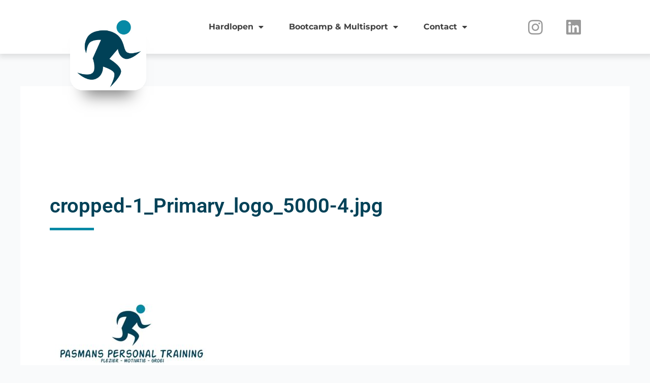

--- FILE ---
content_type: text/css
request_url: https://de-loopcoach.nl/wp-content/uploads/elementor/css/post-2560.css?ver=1767744552
body_size: 1231
content:
.elementor-2560 .elementor-element.elementor-element-b073462 > .elementor-container > .elementor-column > .elementor-widget-wrap{align-content:center;align-items:center;}.elementor-2560 .elementor-element.elementor-element-b073462:not(.elementor-motion-effects-element-type-background), .elementor-2560 .elementor-element.elementor-element-b073462 > .elementor-motion-effects-container > .elementor-motion-effects-layer{background-color:#ffffff;}.elementor-2560 .elementor-element.elementor-element-b073462{border-style:none;box-shadow:3px 2px 10px 5px rgba(0, 0, 0, 0.1);transition:background 0.3s, border 0.3s, border-radius 0.3s, box-shadow 0.3s;margin-top:0px;margin-bottom:0px;padding:20px 0px 20px 0px;z-index:1;}.elementor-2560 .elementor-element.elementor-element-b073462 > .elementor-background-overlay{transition:background 0.3s, border-radius 0.3s, opacity 0.3s;}.elementor-widget-theme-site-logo .widget-image-caption{color:var( --e-global-color-text );font-family:var( --e-global-typography-text-font-family ), Sans-serif;font-weight:var( --e-global-typography-text-font-weight );}.elementor-2560 .elementor-element.elementor-element-0f30528 img{width:150px;border-radius:25px 25px 25px 25px;box-shadow:0px 38px 29px -28px rgba(0, 0, 0, 0.5);}.elementor-widget-nav-menu .elementor-nav-menu .elementor-item{font-family:var( --e-global-typography-primary-font-family ), Sans-serif;font-weight:var( --e-global-typography-primary-font-weight );}.elementor-widget-nav-menu .elementor-nav-menu--main .elementor-item{color:var( --e-global-color-text );fill:var( --e-global-color-text );}.elementor-widget-nav-menu .elementor-nav-menu--main .elementor-item:hover,
					.elementor-widget-nav-menu .elementor-nav-menu--main .elementor-item.elementor-item-active,
					.elementor-widget-nav-menu .elementor-nav-menu--main .elementor-item.highlighted,
					.elementor-widget-nav-menu .elementor-nav-menu--main .elementor-item:focus{color:var( --e-global-color-accent );fill:var( --e-global-color-accent );}.elementor-widget-nav-menu .elementor-nav-menu--main:not(.e--pointer-framed) .elementor-item:before,
					.elementor-widget-nav-menu .elementor-nav-menu--main:not(.e--pointer-framed) .elementor-item:after{background-color:var( --e-global-color-accent );}.elementor-widget-nav-menu .e--pointer-framed .elementor-item:before,
					.elementor-widget-nav-menu .e--pointer-framed .elementor-item:after{border-color:var( --e-global-color-accent );}.elementor-widget-nav-menu{--e-nav-menu-divider-color:var( --e-global-color-text );}.elementor-widget-nav-menu .elementor-nav-menu--dropdown .elementor-item, .elementor-widget-nav-menu .elementor-nav-menu--dropdown  .elementor-sub-item{font-family:var( --e-global-typography-accent-font-family ), Sans-serif;font-weight:var( --e-global-typography-accent-font-weight );}.elementor-2560 .elementor-element.elementor-element-f02e948 .elementor-menu-toggle{margin:0 auto;background-color:rgba(0,0,0,0);border-width:0px;border-radius:0px;}.elementor-2560 .elementor-element.elementor-element-f02e948 .elementor-nav-menu .elementor-item{font-family:"Montserrat", Sans-serif;font-size:16px;font-weight:700;text-transform:capitalize;}.elementor-2560 .elementor-element.elementor-element-f02e948 .elementor-nav-menu--main .elementor-item{color:#404040;fill:#404040;padding-left:0px;padding-right:0px;}.elementor-2560 .elementor-element.elementor-element-f02e948 .elementor-nav-menu--main .elementor-item:hover,
					.elementor-2560 .elementor-element.elementor-element-f02e948 .elementor-nav-menu--main .elementor-item.elementor-item-active,
					.elementor-2560 .elementor-element.elementor-element-f02e948 .elementor-nav-menu--main .elementor-item.highlighted,
					.elementor-2560 .elementor-element.elementor-element-f02e948 .elementor-nav-menu--main .elementor-item:focus{color:#0090A7;fill:#0090A7;}.elementor-2560 .elementor-element.elementor-element-f02e948{--e-nav-menu-horizontal-menu-item-margin:calc( 50px / 2 );--nav-menu-icon-size:30px;}.elementor-2560 .elementor-element.elementor-element-f02e948 .elementor-nav-menu--main:not(.elementor-nav-menu--layout-horizontal) .elementor-nav-menu > li:not(:last-child){margin-bottom:50px;}.elementor-2560 .elementor-element.elementor-element-f02e948 .elementor-nav-menu--dropdown a, .elementor-2560 .elementor-element.elementor-element-f02e948 .elementor-menu-toggle{color:#404040;fill:#404040;}.elementor-2560 .elementor-element.elementor-element-f02e948 .elementor-nav-menu--dropdown{background-color:#FFFFFF;border-style:none;border-radius:10px 10px 10px 10px;}.elementor-2560 .elementor-element.elementor-element-f02e948 .elementor-nav-menu--dropdown a:hover,
					.elementor-2560 .elementor-element.elementor-element-f02e948 .elementor-nav-menu--dropdown a:focus,
					.elementor-2560 .elementor-element.elementor-element-f02e948 .elementor-nav-menu--dropdown a.elementor-item-active,
					.elementor-2560 .elementor-element.elementor-element-f02e948 .elementor-nav-menu--dropdown a.highlighted,
					.elementor-2560 .elementor-element.elementor-element-f02e948 .elementor-menu-toggle:hover,
					.elementor-2560 .elementor-element.elementor-element-f02e948 .elementor-menu-toggle:focus{color:#0090A7;}.elementor-2560 .elementor-element.elementor-element-f02e948 .elementor-nav-menu--dropdown a:hover,
					.elementor-2560 .elementor-element.elementor-element-f02e948 .elementor-nav-menu--dropdown a:focus,
					.elementor-2560 .elementor-element.elementor-element-f02e948 .elementor-nav-menu--dropdown a.elementor-item-active,
					.elementor-2560 .elementor-element.elementor-element-f02e948 .elementor-nav-menu--dropdown a.highlighted{background-color:#ededed;}.elementor-2560 .elementor-element.elementor-element-f02e948 .elementor-nav-menu--dropdown .elementor-item, .elementor-2560 .elementor-element.elementor-element-f02e948 .elementor-nav-menu--dropdown  .elementor-sub-item{font-family:"Montserrat", Sans-serif;font-size:18px;font-weight:600;}.elementor-2560 .elementor-element.elementor-element-f02e948 .elementor-nav-menu--dropdown li:first-child a{border-top-left-radius:10px;border-top-right-radius:10px;}.elementor-2560 .elementor-element.elementor-element-f02e948 .elementor-nav-menu--dropdown li:last-child a{border-bottom-right-radius:10px;border-bottom-left-radius:10px;}.elementor-2560 .elementor-element.elementor-element-f02e948 .elementor-nav-menu--main .elementor-nav-menu--dropdown, .elementor-2560 .elementor-element.elementor-element-f02e948 .elementor-nav-menu__container.elementor-nav-menu--dropdown{box-shadow:3px 2px 10px 5px rgba(0, 0, 0, 0.1);}.elementor-2560 .elementor-element.elementor-element-f02e948 .elementor-nav-menu--dropdown a{padding-left:30px;padding-right:30px;padding-top:20px;padding-bottom:20px;}.elementor-2560 .elementor-element.elementor-element-f02e948 .elementor-nav-menu--main > .elementor-nav-menu > li > .elementor-nav-menu--dropdown, .elementor-2560 .elementor-element.elementor-element-f02e948 .elementor-nav-menu__container.elementor-nav-menu--dropdown{margin-top:40px !important;}.elementor-2560 .elementor-element.elementor-element-f02e948 div.elementor-menu-toggle{color:#0090A7;}.elementor-2560 .elementor-element.elementor-element-f02e948 div.elementor-menu-toggle svg{fill:#0090A7;}.elementor-2560 .elementor-element.elementor-element-f02e948 div.elementor-menu-toggle:hover, .elementor-2560 .elementor-element.elementor-element-f02e948 div.elementor-menu-toggle:focus{color:#0090A7;}.elementor-2560 .elementor-element.elementor-element-f02e948 div.elementor-menu-toggle:hover svg, .elementor-2560 .elementor-element.elementor-element-f02e948 div.elementor-menu-toggle:focus svg{fill:#0090A7;}.elementor-2560 .elementor-element.elementor-element-b3dabb5 .elementor-repeater-item-e51e71b.elementor-social-icon{background-color:#FFFFFF;}.elementor-2560 .elementor-element.elementor-element-b3dabb5 .elementor-repeater-item-e51e71b.elementor-social-icon i{color:#999999;}.elementor-2560 .elementor-element.elementor-element-b3dabb5 .elementor-repeater-item-e51e71b.elementor-social-icon svg{fill:#999999;}.elementor-2560 .elementor-element.elementor-element-b3dabb5 .elementor-repeater-item-9941eb4.elementor-social-icon{background-color:#FFFFFF;}.elementor-2560 .elementor-element.elementor-element-b3dabb5 .elementor-repeater-item-9941eb4.elementor-social-icon i{color:#999999;}.elementor-2560 .elementor-element.elementor-element-b3dabb5 .elementor-repeater-item-9941eb4.elementor-social-icon svg{fill:#999999;}.elementor-2560 .elementor-element.elementor-element-b3dabb5{--grid-template-columns:repeat(0, auto);width:var( --container-widget-width, 99.298% );max-width:99.298%;--container-widget-width:99.298%;--container-widget-flex-grow:0;--icon-size:33px;--grid-column-gap:5px;--grid-row-gap:0px;}.elementor-2560 .elementor-element.elementor-element-b3dabb5 .elementor-widget-container{text-align:center;}.elementor-2560 .elementor-element.elementor-element-b3dabb5.elementor-element{--flex-grow:0;--flex-shrink:0;}.elementor-2560 .elementor-element.elementor-element-b3dabb5 .elementor-social-icon{background-color:#999999;}.elementor-2560 .elementor-element.elementor-element-b3dabb5 .elementor-social-icon:hover{background-color:#FFFFFF;}.elementor-2560 .elementor-element.elementor-element-b3dabb5 .elementor-social-icon:hover i{color:#0090A7;}.elementor-2560 .elementor-element.elementor-element-b3dabb5 .elementor-social-icon:hover svg{fill:#0090A7;}.elementor-theme-builder-content-area{height:400px;}.elementor-location-header:before, .elementor-location-footer:before{content:"";display:table;clear:both;}@media(min-width:768px){.elementor-2560 .elementor-element.elementor-element-bf4c096{width:54.474%;}.elementor-2560 .elementor-element.elementor-element-e90ebf4{width:20.504%;}}@media(max-width:1024px){.elementor-2560 .elementor-element.elementor-element-b073462{padding:20px 20px 20px 20px;}.elementor-2560 .elementor-element.elementor-element-0f30528 img{width:100%;max-width:100%;}.elementor-2560 .elementor-element.elementor-element-f02e948 .elementor-nav-menu .elementor-item{font-size:18px;}.elementor-2560 .elementor-element.elementor-element-f02e948 .elementor-nav-menu--main .elementor-item{padding-left:24px;padding-right:24px;}.elementor-2560 .elementor-element.elementor-element-f02e948{--e-nav-menu-horizontal-menu-item-margin:calc( 0px / 2 );}.elementor-2560 .elementor-element.elementor-element-f02e948 .elementor-nav-menu--main:not(.elementor-nav-menu--layout-horizontal) .elementor-nav-menu > li:not(:last-child){margin-bottom:0px;}.elementor-2560 .elementor-element.elementor-element-b3dabb5{--icon-size:18px;}}@media(max-width:767px){.elementor-2560 .elementor-element.elementor-element-b073462{margin-top:0px;margin-bottom:0px;padding:10px 20px 0px 20px;}.elementor-2560 .elementor-element.elementor-element-4cb8837{width:50%;}.elementor-2560 .elementor-element.elementor-element-4cb8837 > .elementor-element-populated{margin:0px 0px 0px 0px;--e-column-margin-right:0px;--e-column-margin-left:0px;}.elementor-2560 .elementor-element.elementor-element-0f30528 > .elementor-widget-container{margin:0px 0px 0px 0px;}.elementor-2560 .elementor-element.elementor-element-0f30528{text-align:left;}.elementor-2560 .elementor-element.elementor-element-0f30528 img{width:1000px;}.elementor-2560 .elementor-element.elementor-element-bf4c096{width:50%;}.elementor-2560 .elementor-element.elementor-element-bf4c096 > .elementor-element-populated{margin:0px 0px 0px 0px;--e-column-margin-right:0px;--e-column-margin-left:0px;}.elementor-2560 .elementor-element.elementor-element-f02e948 > .elementor-widget-container{margin:0px 0px 0px 0px;padding:0px 0px 0px 0px;}.elementor-2560 .elementor-element.elementor-element-f02e948 .elementor-nav-menu--main .elementor-item{padding-left:27px;padding-right:27px;}.elementor-2560 .elementor-element.elementor-element-f02e948 .elementor-nav-menu--dropdown .elementor-item, .elementor-2560 .elementor-element.elementor-element-f02e948 .elementor-nav-menu--dropdown  .elementor-sub-item{font-size:18px;word-spacing:0.1em;}.elementor-2560 .elementor-element.elementor-element-f02e948 .elementor-nav-menu--dropdown{border-radius:0px 0px 10px 10px;}.elementor-2560 .elementor-element.elementor-element-f02e948 .elementor-nav-menu--dropdown li:first-child a{border-top-left-radius:0px;border-top-right-radius:0px;}.elementor-2560 .elementor-element.elementor-element-f02e948 .elementor-nav-menu--dropdown li:last-child a{border-bottom-right-radius:10px;border-bottom-left-radius:10px;}.elementor-2560 .elementor-element.elementor-element-f02e948 .elementor-nav-menu--dropdown a{padding-left:0px;padding-right:0px;padding-top:19px;padding-bottom:19px;}.elementor-2560 .elementor-element.elementor-element-f02e948 .elementor-nav-menu--main > .elementor-nav-menu > li > .elementor-nav-menu--dropdown, .elementor-2560 .elementor-element.elementor-element-f02e948 .elementor-nav-menu__container.elementor-nav-menu--dropdown{margin-top:30px !important;}.elementor-2560 .elementor-element.elementor-element-f02e948 .elementor-menu-toggle{border-width:3px;border-radius:11px;}.elementor-2560 .elementor-element.elementor-element-e90ebf4{width:50%;}}@media(max-width:1024px) and (min-width:768px){.elementor-2560 .elementor-element.elementor-element-4cb8837{width:20%;}.elementor-2560 .elementor-element.elementor-element-bf4c096{width:60%;}.elementor-2560 .elementor-element.elementor-element-e90ebf4{width:20%;}}/* Start custom CSS for theme-site-logo, class: .elementor-element-0f30528 */.elementor-2560 .elementor-element.elementor-element-0f30528 {margin-bottom: -100px;}/* End custom CSS */

--- FILE ---
content_type: text/css
request_url: https://de-loopcoach.nl/wp-content/uploads/elementor/css/post-2629.css?ver=1767744552
body_size: 1622
content:
.elementor-2629 .elementor-element.elementor-element-4b25dd5e{--display:flex;--flex-direction:row;--container-widget-width:calc( ( 1 - var( --container-widget-flex-grow ) ) * 100% );--container-widget-height:100%;--container-widget-flex-grow:1;--container-widget-align-self:stretch;--flex-wrap-mobile:wrap;--align-items:stretch;--gap:0px 0px;--row-gap:0px;--column-gap:0px;--margin-top:50px;--margin-bottom:0px;--margin-left:0px;--margin-right:0px;--padding-top:5%;--padding-bottom:5%;--padding-left:8%;--padding-right:8%;}.elementor-2629 .elementor-element.elementor-element-4b25dd5e:not(.elementor-motion-effects-element-type-background), .elementor-2629 .elementor-element.elementor-element-4b25dd5e > .elementor-motion-effects-container > .elementor-motion-effects-layer{background-color:#FFFFFF;}.elementor-2629 .elementor-element.elementor-element-2ba03fea{--display:flex;--flex-direction:column;--container-widget-width:100%;--container-widget-height:initial;--container-widget-flex-grow:0;--container-widget-align-self:initial;--flex-wrap-mobile:wrap;--gap:50px 50px;--row-gap:50px;--column-gap:50px;--padding-top:0%;--padding-bottom:0%;--padding-left:0%;--padding-right:20%;}.elementor-widget-image-box .elementor-image-box-title{font-family:var( --e-global-typography-primary-font-family ), Sans-serif;font-weight:var( --e-global-typography-primary-font-weight );color:var( --e-global-color-primary );}.elementor-widget-image-box:has(:hover) .elementor-image-box-title,
					 .elementor-widget-image-box:has(:focus) .elementor-image-box-title{color:var( --e-global-color-primary );}.elementor-widget-image-box .elementor-image-box-description{font-family:var( --e-global-typography-text-font-family ), Sans-serif;font-weight:var( --e-global-typography-text-font-weight );color:var( --e-global-color-text );}.elementor-2629 .elementor-element.elementor-element-53b94538{width:var( --container-widget-width, 141.417% );max-width:141.417%;--container-widget-width:141.417%;--container-widget-flex-grow:0;}.elementor-2629 .elementor-element.elementor-element-53b94538.elementor-element{--flex-grow:0;--flex-shrink:0;}.elementor-2629 .elementor-element.elementor-element-53b94538 .elementor-image-box-wrapper{text-align:left;}.elementor-2629 .elementor-element.elementor-element-53b94538.elementor-position-right .elementor-image-box-img{margin-left:20px;}.elementor-2629 .elementor-element.elementor-element-53b94538.elementor-position-left .elementor-image-box-img{margin-right:20px;}.elementor-2629 .elementor-element.elementor-element-53b94538.elementor-position-top .elementor-image-box-img{margin-bottom:20px;}.elementor-2629 .elementor-element.elementor-element-53b94538 .elementor-image-box-wrapper .elementor-image-box-img{width:16%;}.elementor-2629 .elementor-element.elementor-element-53b94538 .elementor-image-box-img img{transition-duration:0.3s;}.elementor-2629 .elementor-element.elementor-element-53b94538 .elementor-image-box-title{font-family:"Poppins", Sans-serif;font-size:65px;font-weight:600;text-transform:none;font-style:normal;text-decoration:none;line-height:1.2em;letter-spacing:0px;color:#1C244B;}.elementor-2629 .elementor-element.elementor-element-53b94538 .elementor-image-box-description{font-family:"Poppins", Sans-serif;font-size:16px;font-weight:300;text-transform:none;font-style:normal;text-decoration:none;line-height:1.5em;letter-spacing:0px;color:#324A6D;}.elementor-2629 .elementor-element.elementor-element-6332bc44{--grid-template-columns:repeat(0, auto);--icon-size:40px;--grid-column-gap:20px;--grid-row-gap:0px;}.elementor-2629 .elementor-element.elementor-element-6332bc44 .elementor-widget-container{text-align:left;}.elementor-2629 .elementor-element.elementor-element-6332bc44 .elementor-social-icon{background-color:#02010100;--icon-padding:0em;}.elementor-2629 .elementor-element.elementor-element-6332bc44 .elementor-social-icon i{color:#999999;}.elementor-2629 .elementor-element.elementor-element-6332bc44 .elementor-social-icon svg{fill:#999999;}.elementor-2629 .elementor-element.elementor-element-6332bc44 .elementor-social-icon:hover i{color:#C8D5DC;}.elementor-2629 .elementor-element.elementor-element-6332bc44 .elementor-social-icon:hover svg{fill:#C8D5DC;}.elementor-2629 .elementor-element.elementor-element-3b0b0522{--display:flex;--flex-direction:column;--container-widget-width:100%;--container-widget-height:initial;--container-widget-flex-grow:0;--container-widget-align-self:initial;--flex-wrap-mobile:wrap;--gap:20px 20px;--row-gap:20px;--column-gap:20px;--padding-top:0px;--padding-bottom:0px;--padding-left:0px;--padding-right:0px;}.elementor-widget-heading .elementor-heading-title{font-family:var( --e-global-typography-primary-font-family ), Sans-serif;font-weight:var( --e-global-typography-primary-font-weight );color:var( --e-global-color-primary );}.elementor-2629 .elementor-element.elementor-element-31541ce8 .elementor-heading-title{font-family:"Poppins", Sans-serif;font-size:22px;font-weight:600;text-transform:capitalize;font-style:normal;text-decoration:none;line-height:1.2em;letter-spacing:0px;color:#1C244B;}.elementor-widget-icon-list .elementor-icon-list-item:not(:last-child):after{border-color:var( --e-global-color-text );}.elementor-widget-icon-list .elementor-icon-list-icon i{color:var( --e-global-color-primary );}.elementor-widget-icon-list .elementor-icon-list-icon svg{fill:var( --e-global-color-primary );}.elementor-widget-icon-list .elementor-icon-list-item > .elementor-icon-list-text, .elementor-widget-icon-list .elementor-icon-list-item > a{font-family:var( --e-global-typography-text-font-family ), Sans-serif;font-weight:var( --e-global-typography-text-font-weight );}.elementor-widget-icon-list .elementor-icon-list-text{color:var( --e-global-color-secondary );}.elementor-2629 .elementor-element.elementor-element-1d405f54 .elementor-icon-list-items:not(.elementor-inline-items) .elementor-icon-list-item:not(:last-child){padding-block-end:calc(10px/2);}.elementor-2629 .elementor-element.elementor-element-1d405f54 .elementor-icon-list-items:not(.elementor-inline-items) .elementor-icon-list-item:not(:first-child){margin-block-start:calc(10px/2);}.elementor-2629 .elementor-element.elementor-element-1d405f54 .elementor-icon-list-items.elementor-inline-items .elementor-icon-list-item{margin-inline:calc(10px/2);}.elementor-2629 .elementor-element.elementor-element-1d405f54 .elementor-icon-list-items.elementor-inline-items{margin-inline:calc(-10px/2);}.elementor-2629 .elementor-element.elementor-element-1d405f54 .elementor-icon-list-items.elementor-inline-items .elementor-icon-list-item:after{inset-inline-end:calc(-10px/2);}.elementor-2629 .elementor-element.elementor-element-1d405f54 .elementor-icon-list-icon i{color:#324A6D;transition:color 0.3s;}.elementor-2629 .elementor-element.elementor-element-1d405f54 .elementor-icon-list-icon svg{fill:#324A6D;transition:fill 0.3s;}.elementor-2629 .elementor-element.elementor-element-1d405f54{--e-icon-list-icon-size:14px;--icon-vertical-offset:0px;}.elementor-2629 .elementor-element.elementor-element-1d405f54 .elementor-icon-list-item > .elementor-icon-list-text, .elementor-2629 .elementor-element.elementor-element-1d405f54 .elementor-icon-list-item > a{font-family:"Poppins", Sans-serif;font-size:16px;font-weight:300;text-transform:none;font-style:normal;text-decoration:none;line-height:1.5em;letter-spacing:0px;}.elementor-2629 .elementor-element.elementor-element-1d405f54 .elementor-icon-list-text{color:#324A6D;transition:color 0.3s;}.elementor-2629 .elementor-element.elementor-element-1d405f54 .elementor-icon-list-item:hover .elementor-icon-list-text{color:#C8D5DC;}.elementor-2629 .elementor-element.elementor-element-3967a87{--display:flex;--flex-direction:column;--container-widget-width:100%;--container-widget-height:initial;--container-widget-flex-grow:0;--container-widget-align-self:initial;--flex-wrap-mobile:wrap;--gap:20px 20px;--row-gap:20px;--column-gap:20px;--padding-top:0px;--padding-bottom:0px;--padding-left:0px;--padding-right:0px;}.elementor-2629 .elementor-element.elementor-element-30731ec0 .elementor-heading-title{font-family:"Poppins", Sans-serif;font-size:22px;font-weight:600;text-transform:capitalize;font-style:normal;text-decoration:none;line-height:1.2em;letter-spacing:0px;color:#1C244B;}.elementor-2629 .elementor-element.elementor-element-6b92d73 .elementor-icon-list-items:not(.elementor-inline-items) .elementor-icon-list-item:not(:last-child){padding-block-end:calc(10px/2);}.elementor-2629 .elementor-element.elementor-element-6b92d73 .elementor-icon-list-items:not(.elementor-inline-items) .elementor-icon-list-item:not(:first-child){margin-block-start:calc(10px/2);}.elementor-2629 .elementor-element.elementor-element-6b92d73 .elementor-icon-list-items.elementor-inline-items .elementor-icon-list-item{margin-inline:calc(10px/2);}.elementor-2629 .elementor-element.elementor-element-6b92d73 .elementor-icon-list-items.elementor-inline-items{margin-inline:calc(-10px/2);}.elementor-2629 .elementor-element.elementor-element-6b92d73 .elementor-icon-list-items.elementor-inline-items .elementor-icon-list-item:after{inset-inline-end:calc(-10px/2);}.elementor-2629 .elementor-element.elementor-element-6b92d73 .elementor-icon-list-icon i{color:#324A6D;transition:color 0.3s;}.elementor-2629 .elementor-element.elementor-element-6b92d73 .elementor-icon-list-icon svg{fill:#324A6D;transition:fill 0.3s;}.elementor-2629 .elementor-element.elementor-element-6b92d73{--e-icon-list-icon-size:14px;--icon-vertical-offset:0px;}.elementor-2629 .elementor-element.elementor-element-6b92d73 .elementor-icon-list-item > .elementor-icon-list-text, .elementor-2629 .elementor-element.elementor-element-6b92d73 .elementor-icon-list-item > a{font-family:"Poppins", Sans-serif;font-size:16px;font-weight:300;text-transform:none;font-style:normal;text-decoration:none;line-height:1.5em;letter-spacing:0px;}.elementor-2629 .elementor-element.elementor-element-6b92d73 .elementor-icon-list-text{color:#324A6D;transition:color 0.3s;}.elementor-2629 .elementor-element.elementor-element-6b92d73 .elementor-icon-list-item:hover .elementor-icon-list-text{color:#C8D5DC;}.elementor-2629 .elementor-element.elementor-element-59f5ca7b{--display:flex;--flex-direction:column;--container-widget-width:100%;--container-widget-height:initial;--container-widget-flex-grow:0;--container-widget-align-self:initial;--flex-wrap-mobile:wrap;--gap:20px 20px;--row-gap:20px;--column-gap:20px;--padding-top:0px;--padding-bottom:0px;--padding-left:0px;--padding-right:0px;}.elementor-2629 .elementor-element.elementor-element-d836d56 .elementor-heading-title{font-family:"Poppins", Sans-serif;font-size:22px;font-weight:600;text-transform:capitalize;font-style:normal;text-decoration:none;line-height:1.2em;letter-spacing:0px;color:#1C244B;}.elementor-widget-text-editor{font-family:var( --e-global-typography-text-font-family ), Sans-serif;font-weight:var( --e-global-typography-text-font-weight );color:var( --e-global-color-text );}.elementor-widget-text-editor.elementor-drop-cap-view-stacked .elementor-drop-cap{background-color:var( --e-global-color-primary );}.elementor-widget-text-editor.elementor-drop-cap-view-framed .elementor-drop-cap, .elementor-widget-text-editor.elementor-drop-cap-view-default .elementor-drop-cap{color:var( --e-global-color-primary );border-color:var( --e-global-color-primary );}.elementor-2629 .elementor-element.elementor-element-38c0587d > .elementor-widget-container{margin:0px 0px -16px 0px;}.elementor-2629 .elementor-element.elementor-element-38c0587d{font-family:"Poppins", Sans-serif;font-size:16px;font-weight:300;text-transform:none;font-style:normal;text-decoration:none;line-height:1.5em;letter-spacing:0px;color:#324A6D;}.elementor-2629 .elementor-element.elementor-element-6c25cc74 .elementor-icon-list-items:not(.elementor-inline-items) .elementor-icon-list-item:not(:last-child){padding-block-end:calc(0px/2);}.elementor-2629 .elementor-element.elementor-element-6c25cc74 .elementor-icon-list-items:not(.elementor-inline-items) .elementor-icon-list-item:not(:first-child){margin-block-start:calc(0px/2);}.elementor-2629 .elementor-element.elementor-element-6c25cc74 .elementor-icon-list-items.elementor-inline-items .elementor-icon-list-item{margin-inline:calc(0px/2);}.elementor-2629 .elementor-element.elementor-element-6c25cc74 .elementor-icon-list-items.elementor-inline-items{margin-inline:calc(-0px/2);}.elementor-2629 .elementor-element.elementor-element-6c25cc74 .elementor-icon-list-items.elementor-inline-items .elementor-icon-list-item:after{inset-inline-end:calc(-0px/2);}.elementor-2629 .elementor-element.elementor-element-6c25cc74 .elementor-icon-list-icon i{color:#324A6D;transition:color 0.3s;}.elementor-2629 .elementor-element.elementor-element-6c25cc74 .elementor-icon-list-icon svg{fill:#324A6D;transition:fill 0.3s;}.elementor-2629 .elementor-element.elementor-element-6c25cc74{--e-icon-list-icon-size:14px;--icon-vertical-offset:0px;}.elementor-2629 .elementor-element.elementor-element-6c25cc74 .elementor-icon-list-item > .elementor-icon-list-text, .elementor-2629 .elementor-element.elementor-element-6c25cc74 .elementor-icon-list-item > a{font-family:"Poppins", Sans-serif;font-size:16px;font-weight:300;text-transform:none;font-style:normal;text-decoration:none;line-height:1.5em;letter-spacing:0px;}.elementor-2629 .elementor-element.elementor-element-6c25cc74 .elementor-icon-list-text{color:#324A6D;transition:color 0.3s;}.elementor-2629 .elementor-element.elementor-element-2117502 > .elementor-container > .elementor-column > .elementor-widget-wrap{align-content:center;align-items:center;}.elementor-2629 .elementor-element.elementor-element-2117502:not(.elementor-motion-effects-element-type-background), .elementor-2629 .elementor-element.elementor-element-2117502 > .elementor-motion-effects-container > .elementor-motion-effects-layer{background-color:#004157;}.elementor-2629 .elementor-element.elementor-element-2117502 > .elementor-container{min-height:50px;}.elementor-2629 .elementor-element.elementor-element-2117502{transition:background 0.3s, border 0.3s, border-radius 0.3s, box-shadow 0.3s;}.elementor-2629 .elementor-element.elementor-element-2117502 > .elementor-background-overlay{transition:background 0.3s, border-radius 0.3s, opacity 0.3s;}.elementor-2629 .elementor-element.elementor-element-7875fc7{text-align:left;}.elementor-2629 .elementor-element.elementor-element-7875fc7 .elementor-heading-title{font-size:12px;font-weight:300;text-transform:uppercase;color:#FFFFFF;}.elementor-2629 .elementor-element.elementor-element-017a077{text-align:right;}.elementor-2629 .elementor-element.elementor-element-017a077 .elementor-heading-title{font-size:12px;font-weight:300;text-transform:uppercase;color:#FFFFFF;}.elementor-theme-builder-content-area{height:400px;}.elementor-location-header:before, .elementor-location-footer:before{content:"";display:table;clear:both;}@media(max-width:1024px){.elementor-2629 .elementor-element.elementor-element-4b25dd5e{--flex-direction:row-reverse;--container-widget-width:initial;--container-widget-height:100%;--container-widget-flex-grow:1;--container-widget-align-self:stretch;--flex-wrap-mobile:wrap-reverse;--flex-wrap:wrap;--padding-top:8%;--padding-bottom:8%;--padding-left:5%;--padding-right:5%;}.elementor-2629 .elementor-element.elementor-element-2ba03fea{--gap:30px 30px;--row-gap:30px;--column-gap:30px;--margin-top:8%;--margin-bottom:0%;--margin-left:0%;--margin-right:0%;--padding-top:0%;--padding-bottom:0%;--padding-left:0%;--padding-right:35%;}.elementor-2629 .elementor-element.elementor-element-2ba03fea.e-con{--order:99999 /* order end hack */;}.elementor-2629 .elementor-element.elementor-element-53b94538 .elementor-image-box-title{font-size:45px;}.elementor-2629 .elementor-element.elementor-element-53b94538 .elementor-image-box-description{font-size:14px;}.elementor-2629 .elementor-element.elementor-element-6332bc44{--icon-size:18px;}.elementor-2629 .elementor-element.elementor-element-1d405f54 .elementor-icon-list-item > .elementor-icon-list-text, .elementor-2629 .elementor-element.elementor-element-1d405f54 .elementor-icon-list-item > a{font-size:14px;}.elementor-2629 .elementor-element.elementor-element-6b92d73 .elementor-icon-list-item > .elementor-icon-list-text, .elementor-2629 .elementor-element.elementor-element-6b92d73 .elementor-icon-list-item > a{font-size:14px;}.elementor-2629 .elementor-element.elementor-element-59f5ca7b{--padding-top:0%;--padding-bottom:0%;--padding-left:0%;--padding-right:15%;}.elementor-2629 .elementor-element.elementor-element-38c0587d{font-size:14px;}.elementor-2629 .elementor-element.elementor-element-6c25cc74 .elementor-icon-list-item > .elementor-icon-list-text, .elementor-2629 .elementor-element.elementor-element-6c25cc74 .elementor-icon-list-item > a{font-size:14px;}.elementor-2629 .elementor-element.elementor-element-2117502{padding:5px 20px 5px 20px;}}@media(max-width:767px){.elementor-2629 .elementor-element.elementor-element-4b25dd5e{--padding-top:20%;--padding-bottom:20%;--padding-left:5%;--padding-right:5%;}.elementor-2629 .elementor-element.elementor-element-2ba03fea{--margin-top:25%;--margin-bottom:0%;--margin-left:0%;--margin-right:0%;--padding-top:0px;--padding-bottom:0px;--padding-left:0px;--padding-right:0px;}.elementor-2629 .elementor-element.elementor-element-53b94538 .elementor-image-box-img{margin-bottom:0px;}.elementor-2629 .elementor-element.elementor-element-53b94538.elementor-position-right .elementor-image-box-img{margin-left:0px;}.elementor-2629 .elementor-element.elementor-element-53b94538.elementor-position-left .elementor-image-box-img{margin-right:0px;}.elementor-2629 .elementor-element.elementor-element-53b94538.elementor-position-top .elementor-image-box-img{margin-bottom:0px;}.elementor-2629 .elementor-element.elementor-element-53b94538 .elementor-image-box-title{font-size:28px;line-height:1.1em;}.elementor-2629 .elementor-element.elementor-element-3b0b0522{--width:50%;}.elementor-2629 .elementor-element.elementor-element-31541ce8 .elementor-heading-title{font-size:18px;}.elementor-2629 .elementor-element.elementor-element-1d405f54 .elementor-icon-list-items:not(.elementor-inline-items) .elementor-icon-list-item:not(:last-child){padding-block-end:calc(8px/2);}.elementor-2629 .elementor-element.elementor-element-1d405f54 .elementor-icon-list-items:not(.elementor-inline-items) .elementor-icon-list-item:not(:first-child){margin-block-start:calc(8px/2);}.elementor-2629 .elementor-element.elementor-element-1d405f54 .elementor-icon-list-items.elementor-inline-items .elementor-icon-list-item{margin-inline:calc(8px/2);}.elementor-2629 .elementor-element.elementor-element-1d405f54 .elementor-icon-list-items.elementor-inline-items{margin-inline:calc(-8px/2);}.elementor-2629 .elementor-element.elementor-element-1d405f54 .elementor-icon-list-items.elementor-inline-items .elementor-icon-list-item:after{inset-inline-end:calc(-8px/2);}.elementor-2629 .elementor-element.elementor-element-3967a87{--width:50%;}.elementor-2629 .elementor-element.elementor-element-30731ec0 .elementor-heading-title{font-size:18px;}.elementor-2629 .elementor-element.elementor-element-6b92d73 .elementor-icon-list-items:not(.elementor-inline-items) .elementor-icon-list-item:not(:last-child){padding-block-end:calc(8px/2);}.elementor-2629 .elementor-element.elementor-element-6b92d73 .elementor-icon-list-items:not(.elementor-inline-items) .elementor-icon-list-item:not(:first-child){margin-block-start:calc(8px/2);}.elementor-2629 .elementor-element.elementor-element-6b92d73 .elementor-icon-list-items.elementor-inline-items .elementor-icon-list-item{margin-inline:calc(8px/2);}.elementor-2629 .elementor-element.elementor-element-6b92d73 .elementor-icon-list-items.elementor-inline-items{margin-inline:calc(-8px/2);}.elementor-2629 .elementor-element.elementor-element-6b92d73 .elementor-icon-list-items.elementor-inline-items .elementor-icon-list-item:after{inset-inline-end:calc(-8px/2);}.elementor-2629 .elementor-element.elementor-element-59f5ca7b{--margin-top:0%;--margin-bottom:25%;--margin-left:0%;--margin-right:0%;--padding-top:0px;--padding-bottom:0px;--padding-left:0px;--padding-right:0px;}.elementor-2629 .elementor-element.elementor-element-59f5ca7b.e-con{--order:-99999 /* order start hack */;}.elementor-2629 .elementor-element.elementor-element-d836d56 .elementor-heading-title{font-size:18px;}.elementor-2629 .elementor-element.elementor-element-6c25cc74 .elementor-icon-list-items:not(.elementor-inline-items) .elementor-icon-list-item:not(:last-child){padding-block-end:calc(8px/2);}.elementor-2629 .elementor-element.elementor-element-6c25cc74 .elementor-icon-list-items:not(.elementor-inline-items) .elementor-icon-list-item:not(:first-child){margin-block-start:calc(8px/2);}.elementor-2629 .elementor-element.elementor-element-6c25cc74 .elementor-icon-list-items.elementor-inline-items .elementor-icon-list-item{margin-inline:calc(8px/2);}.elementor-2629 .elementor-element.elementor-element-6c25cc74 .elementor-icon-list-items.elementor-inline-items{margin-inline:calc(-8px/2);}.elementor-2629 .elementor-element.elementor-element-6c25cc74 .elementor-icon-list-items.elementor-inline-items .elementor-icon-list-item:after{inset-inline-end:calc(-8px/2);}.elementor-2629 .elementor-element.elementor-element-312b6f8{width:50%;}.elementor-2629 .elementor-element.elementor-element-7875fc7{text-align:center;}.elementor-2629 .elementor-element.elementor-element-c6d12c3{width:50%;}.elementor-2629 .elementor-element.elementor-element-017a077{text-align:center;}}@media(min-width:768px){.elementor-2629 .elementor-element.elementor-element-2ba03fea{--width:46%;}.elementor-2629 .elementor-element.elementor-element-3b0b0522{--width:17%;}.elementor-2629 .elementor-element.elementor-element-3967a87{--width:17%;}.elementor-2629 .elementor-element.elementor-element-59f5ca7b{--width:20%;}}@media(max-width:1024px) and (min-width:768px){.elementor-2629 .elementor-element.elementor-element-2ba03fea{--width:100%;}.elementor-2629 .elementor-element.elementor-element-3b0b0522{--width:25%;}.elementor-2629 .elementor-element.elementor-element-3967a87{--width:25%;}.elementor-2629 .elementor-element.elementor-element-59f5ca7b{--width:50%;}}

--- FILE ---
content_type: text/css
request_url: https://de-loopcoach.nl/wp-content/uploads/elementor/css/post-2624.css?ver=1767744596
body_size: 284
content:
.elementor-2624 .elementor-element.elementor-element-db75086{--display:flex;--flex-direction:column;--container-widget-width:100%;--container-widget-height:initial;--container-widget-flex-grow:0;--container-widget-align-self:initial;--flex-wrap-mobile:wrap;--overlay-opacity:0.24;}.elementor-2624 .elementor-element.elementor-element-db75086::before, .elementor-2624 .elementor-element.elementor-element-db75086 > .elementor-background-video-container::before, .elementor-2624 .elementor-element.elementor-element-db75086 > .e-con-inner > .elementor-background-video-container::before, .elementor-2624 .elementor-element.elementor-element-db75086 > .elementor-background-slideshow::before, .elementor-2624 .elementor-element.elementor-element-db75086 > .e-con-inner > .elementor-background-slideshow::before, .elementor-2624 .elementor-element.elementor-element-db75086 > .elementor-motion-effects-container > .elementor-motion-effects-layer::before{background-color:#0689A5;background-image:url("https://de-loopcoach.nl/wp-content/uploads/2023/09/running-scaled.jpg");--background-overlay:'';background-position:center center;background-size:cover;}.elementor-widget-theme-post-title .elementor-heading-title{font-family:var( --e-global-typography-primary-font-family ), Sans-serif;font-weight:var( --e-global-typography-primary-font-weight );color:var( --e-global-color-primary );}.elementor-2624 .elementor-element.elementor-element-9e70f37 > .elementor-widget-container{padding:150px 0px 0px 0px;}.elementor-2624 .elementor-element.elementor-element-9e70f37 .elementor-heading-title{color:#004157;}.elementor-widget-divider{--divider-color:var( --e-global-color-secondary );}.elementor-widget-divider .elementor-divider__text{color:var( --e-global-color-secondary );font-family:var( --e-global-typography-secondary-font-family ), Sans-serif;font-weight:var( --e-global-typography-secondary-font-weight );}.elementor-widget-divider.elementor-view-stacked .elementor-icon{background-color:var( --e-global-color-secondary );}.elementor-widget-divider.elementor-view-framed .elementor-icon, .elementor-widget-divider.elementor-view-default .elementor-icon{color:var( --e-global-color-secondary );border-color:var( --e-global-color-secondary );}.elementor-widget-divider.elementor-view-framed .elementor-icon, .elementor-widget-divider.elementor-view-default .elementor-icon svg{fill:var( --e-global-color-secondary );}.elementor-2624 .elementor-element.elementor-element-7008419{--divider-border-style:solid;--divider-color:#0689A5;--divider-border-width:5px;}.elementor-2624 .elementor-element.elementor-element-7008419 > .elementor-widget-container{margin:0px 0px 50px 0px;}.elementor-2624 .elementor-element.elementor-element-7008419 .elementor-divider-separator{width:8%;}.elementor-2624 .elementor-element.elementor-element-7008419 .elementor-divider{padding-block-start:15px;padding-block-end:15px;}.elementor-2624 .elementor-element.elementor-element-897ffff{--display:flex;--flex-direction:row;--container-widget-width:initial;--container-widget-height:100%;--container-widget-flex-grow:1;--container-widget-align-self:stretch;--flex-wrap-mobile:wrap;--gap:0px 0px;--row-gap:0px;--column-gap:0px;}.elementor-2624 .elementor-element.elementor-element-b85f35b{--display:flex;--flex-direction:column;--container-widget-width:100%;--container-widget-height:initial;--container-widget-flex-grow:0;--container-widget-align-self:initial;--flex-wrap-mobile:wrap;}.elementor-2624 .elementor-element.elementor-element-b85f35b.e-con{--flex-grow:0;--flex-shrink:0;}.elementor-widget-theme-post-content{color:var( --e-global-color-text );font-family:var( --e-global-typography-text-font-family ), Sans-serif;font-weight:var( --e-global-typography-text-font-weight );}.elementor-2624 .elementor-element.elementor-element-ea82929 > .elementor-widget-container{margin:50px 0px 0px 0px;}.elementor-2624 .elementor-element.elementor-element-ea82929{color:#333333;}@media(min-width:768px){.elementor-2624 .elementor-element.elementor-element-b85f35b{--width:100%;}}